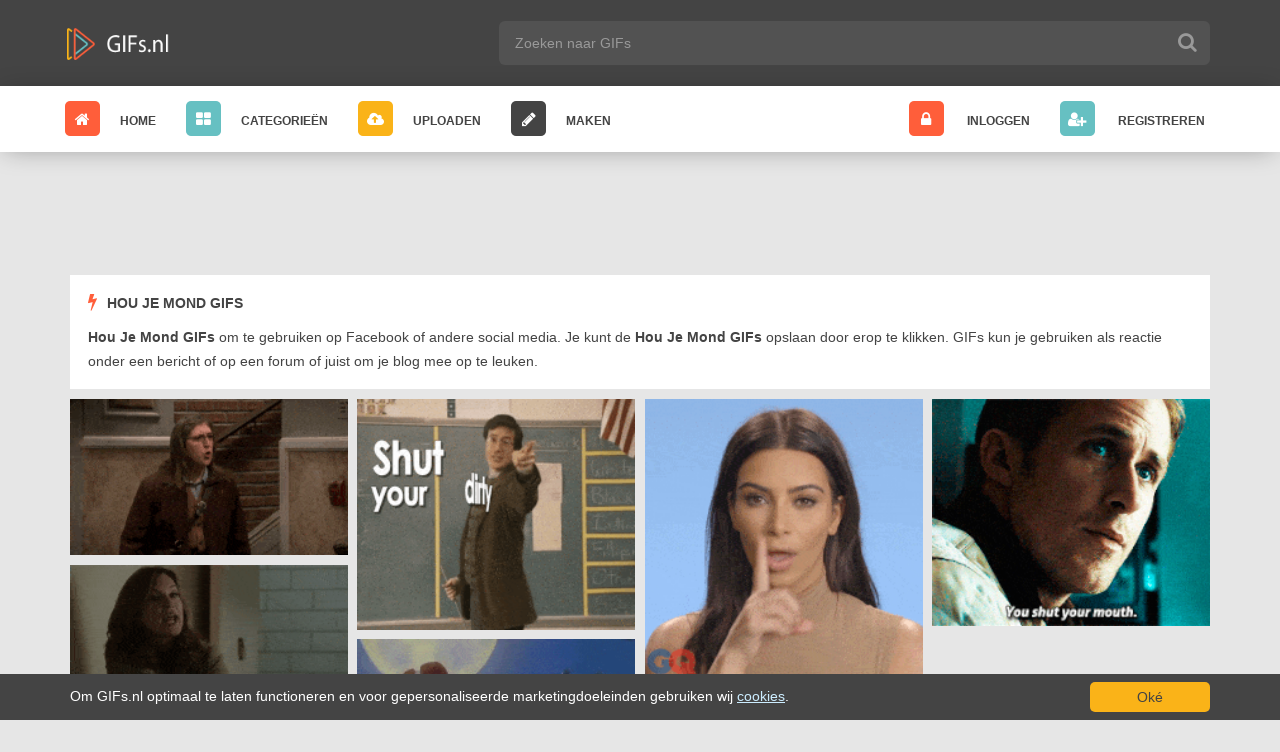

--- FILE ---
content_type: text/html; charset=UTF-8
request_url: https://www.gifs.nl/hou-je-mond
body_size: 7953
content:
<!DOCTYPE html>
	<html lang="nl" itemscope itemtype="http://schema.org/WebPage">
  <head>
    <meta http-equiv="Content-Type" content="text/html; charset=utf-8" />
    <meta name="viewport" content="width=device-width, initial-scale=1">

    <title>Hou Je Mond GIFs - Gemakkelijk GIFs Delen | GIFs.nl</title>

    <meta name="description" content="Hou Je Mond GIFs om gemakkelijk te delen op social media. Of plaats deze Hou Je Mond GIFs op je blog of website. De beste en nieuwste GIFs vind je op GIFs.nl!">
    <meta property="og:site_name" content="GIFS.NL">
    <meta property="og:url"	content="https://www.gifs.nl/hou-je-mond" />
    <meta property="og:title" content="Hou Je Mond GIFs | GIFs.nl" />
    <meta property="og:description" content="Deel de leukste Hou Je Mond GIFs gemakkelijk via GIFs.nl. De grootste en leukste Nederlandse GIFs community!" />
    <meta property="og:type" content="video.other" />
    <meta property="og:image" content="https://www.gifs.nl/media/shut-up-gifs-1B9KLJ.gif" />
    <meta property="og:image:type" content="image/gif" />
    
    
    
    <style>html{-ms-text-size-adjust:100%;-webkit-text-size-adjust:100%}body{margin:0}footer,header,nav{display:block}strong{font-weight:700}small{font-size:80%}img{border:0}button,html input[type=button],input[type=reset],input[type=submit]{-webkit-appearance:button;cursor:pointer}button[disabled],html input[disabled]{cursor:default}button::-moz-focus-inner,input::-moz-focus-inner{border:0;padding:0}input{line-height:normal}input[type=checkbox]{-webkit-box-sizing:border-box;-moz-box-sizing:border-box;box-sizing:border-box;padding:0}input[type=search]{-webkit-appearance:textfield;-webkit-box-sizing:content-box;-moz-box-sizing:content-box;box-sizing:content-box}input[type=search]::-webkit-search-cancel-button,input[type=search]::-webkit-search-decoration{-webkit-appearance:none}textarea{overflow:auto}table{border-collapse:collapse;border-spacing:0}td,th{padding:0}*{-webkit-box-sizing:border-box;-moz-box-sizing:border-box;box-sizing:border-box}:after,:before{-webkit-box-sizing:border-box;-moz-box-sizing:border-box;box-sizing:border-box}html{-webkit-tap-highlight-color:transparent}button,input,select,textarea{font-family:inherit;font-size:inherit;line-height:inherit}a{text-decoration:none}a:focus,a:hover{color:#23527c}a:focus{outline:5px auto -webkit-focus-ring-color;outline-offset:-2px}figure{margin:0}img{vertical-align:middle}.img-responsive{display:block;max-width:100%;height:auto}[role=button]{cursor:pointer}.container{margin-right:auto;margin-left:auto;padding-left:15px;padding-right:15px}@media (min-width:768px){.container{width:750px}}@media (min-width:992px){.container{width:990px}}@media (min-width:1200px){.container{width:1170px}}.row{margin-left:-10px;margin-right:-10px}.col-lg-1,.col-lg-10,.col-lg-11,.col-lg-12,.col-lg-2,.col-lg-3,.col-lg-4,.col-lg-5,.col-lg-6,.col-lg-7,.col-lg-8,.col-lg-9,.col-md-1,.col-md-10,.col-md-11,.col-md-12,.col-md-2,.col-md-3,.col-md-4,.col-md-5,.col-md-6,.col-md-7,.col-md-8,.col-md-9,.col-sm-1,.col-sm-10,.col-sm-11,.col-sm-12,.col-sm-2,.col-sm-3,.col-sm-4,.col-sm-5,.col-sm-6,.col-sm-7,.col-sm-8,.col-sm-9,.col-xs-1,.col-xs-10,.col-xs-11,.col-xs-12,.col-xs-2,.col-xs-3,.col-xs-4,.col-xs-5,.col-xs-6,.col-xs-7,.col-xs-8,.col-xs-9{position:relative;min-height:1px;padding-left:10px;padding-right:10px}.col-xs-1,.col-xs-10,.col-xs-11,.col-xs-12,.col-xs-2,.col-xs-3,.col-xs-4,.col-xs-5,.col-xs-6,.col-xs-7,.col-xs-8,.col-xs-9{float:left}.col-xs-12{width:100%}.col-xs-11{width:91.66666667%}.col-xs-10{width:83.33333333%}.col-xs-9{width:75%}.col-xs-8{width:66.66666667%}.col-xs-7{width:58.33333333%}.col-xs-6{width:50%}.col-xs-5{width:41.66666667%}.col-xs-4{width:33.33333333%}.col-xs-3{width:25%}.col-xs-2{width:16.66666667%}.col-xs-1{width:8.33333333%}@media (min-width:768px){.col-sm-1,.col-sm-10,.col-sm-11,.col-sm-12,.col-sm-2,.col-sm-3,.col-sm-4,.col-sm-5,.col-sm-6,.col-sm-7,.col-sm-8,.col-sm-9{float:left}.col-sm-12{width:100%}.col-sm-11{width:91.66666667%}.col-sm-10{width:83.33333333%}.col-sm-9{width:75%}.col-sm-8{width:66.66666667%}.col-sm-7{width:58.33333333%}.col-sm-6{width:50%}.col-sm-5{width:41.66666667%}.col-sm-4{width:33.33333333%}.col-sm-3{width:25%}.col-sm-2{width:16.66666667%}.col-sm-1{width:8.33333333%}}@media (min-width:992px){.col-md-1,.col-md-10,.col-md-11,.col-md-12,.col-md-2,.col-md-3,.col-md-4,.col-md-5,.col-md-6,.col-md-7,.col-md-8,.col-md-9{float:left}.col-md-12{width:100%}.col-md-11{width:91.66666667%}.col-md-10{width:83.33333333%}.col-md-9{width:75%}.col-md-8{width:66.66666667%}.col-md-7{width:58.33333333%}.col-md-6{width:50%}.col-md-5{width:41.66666667%}.col-md-4{width:33.33333333%}.col-md-3{width:25%}.col-md-2{width:16.66666667%}.col-md-1{width:8.33333333%}}@media (min-width:1200px){.col-lg-1,.col-lg-10,.col-lg-11,.col-lg-12,.col-lg-2,.col-lg-3,.col-lg-4,.col-lg-5,.col-lg-6,.col-lg-7,.col-lg-8,.col-lg-9{float:left}.col-lg-12{width:100%}.col-lg-11{width:91.66666667%}.col-lg-10{width:83.33333333%}.col-lg-9{width:75%}.col-lg-8{width:66.66666667%}.col-lg-7{width:58.33333333%}.col-lg-6{width:50%}.col-lg-5{width:41.66666667%}.col-lg-4{width:33.33333333%}.col-lg-3{width:25%}.col-lg-2{width:16.66666667%}.col-lg-1{width:8.33333333%}}label{display:inline-block;max-width:100%;margin-bottom:5px;font-weight:700}input[type=checkbox]{margin:4px 0 0;line-height:normal}input[type=file]{display:block}input[type=checkbox]:focus,input[type=file]:focus{outline:5px auto -webkit-focus-ring-color;outline-offset:-2px}.form-control{display:block;width:100%;height:34px;padding:6px 12px;font-size:14px;line-height:1.42857143;color:#555;background-color:#fff;background-image:none;border:1px solid #ccc;border-radius:4px;-webkit-box-shadow:inset 0 1px 1px rgba(0,0,0,.075);box-shadow:inset 0 1px 1px rgba(0,0,0,.075);-webkit-transition:border-color ease-in-out .15s,-webkit-box-shadow ease-in-out .15s;-o-transition:border-color ease-in-out .15s,box-shadow ease-in-out .15s;transition:border-color ease-in-out .15s,box-shadow ease-in-out .15s}.form-control:focus{border-color:#66afe9;outline:0;-webkit-box-shadow:inset 0 1px 1px rgba(0,0,0,.075),0 0 8px rgba(102,175,233,.6);box-shadow:inset 0 1px 1px rgba(0,0,0,.075),0 0 8px rgba(102,175,233,.6)}.form-control::-moz-placeholder{color:#999;opacity:1}.form-control:-ms-input-placeholder{color:#999}.form-control::-webkit-input-placeholder{color:#999}.form-control::-ms-expand{border:0;background-color:transparent}textarea.form-control{height:auto}input[type=search]{-webkit-appearance:none}.form-group{margin-bottom:15px}.checkbox{position:relative;display:block;margin-top:10px;margin-bottom:10px}.form-horizontal .checkbox{margin-top:0;margin-bottom:0;padding-top:7px}.form-horizontal .checkbox{min-height:27px}.form-horizontal .form-group{margin-left:-10px;margin-right:-10px}@media (min-width:768px){.form-horizontal .control-label{text-align:right;margin-bottom:0;padding-top:7px}}@media (min-width:768px){.form-horizontal .form-group-lg .control-label{padding-top:11px;font-size:18px}}@media (min-width:768px){.form-horizontal .form-group-sm .control-label{padding-top:6px;font-size:12px}}.collapse{display:none}.collapse.in{display:block}tr.collapse.in{display:table-row}tbody.collapse.in{display:table-row-group}.caret{display:inline-block;width:0;height:0;margin-left:2px;vertical-align:middle;border-top:4px dashed;border-right:4px solid transparent;border-left:4px solid transparent}.dropdown{position:relative}.dropdown-toggle:focus{outline:0}.dropdown-menu{position:absolute;top:100%;left:0;z-index:1000;display:none;float:left;min-width:160px;padding:5px 0;margin:2px 0 0;list-style:none;font-size:14px;text-align:left;background-color:#fff;border:1px solid #ccc;border:1px solid rgba(0,0,0,.15);border-radius:4px;-webkit-box-shadow:0 6px 12px rgba(0,0,0,.175);box-shadow:0 6px 12px rgba(0,0,0,.175);-webkit-background-clip:padding-box;background-clip:padding-box}.dropdown-menu.pull-right{right:0;left:auto}.dropdown-menu>li>a{display:block;padding:3px 20px;clear:both;font-weight:400;line-height:1.42857143;color:#333;white-space:nowrap}.dropdown-menu>li>a:focus,.dropdown-menu>li>a:hover{text-decoration:none;color:#262626;background-color:#f5f5f5}.dropdown-menu>.active>a,.dropdown-menu>.active>a:focus,.dropdown-menu>.active>a:hover{color:#fff;text-decoration:none;outline:0;background-color:#337ab7}.open>.dropdown-menu{display:block}.open>a{outline:0}.pull-right>.dropdown-menu{right:0;left:auto}.dropup .dropdown-menu,.navbar-fixed-bottom .dropdown .dropdown-menu{top:auto;bottom:100%;margin-bottom:2px}@media (min-width:768px){.navbar-right .dropdown-menu{left:auto;right:0}}.input-group{position:relative;display:table;border-collapse:separate}.input-group[class*=col-]{float:none;padding-left:0;padding-right:0}.input-group .form-control{position:relative;z-index:2;float:left;width:100%;margin-bottom:0}.input-group .form-control:focus{z-index:3}.input-group .form-control,.input-group-addon{display:table-cell}.input-group .form-control:not(:first-child):not(:last-child),.input-group-addon:not(:first-child):not(:last-child){border-radius:0}.input-group-addon{width:1%;white-space:nowrap;vertical-align:middle}.input-group-addon{padding:6px 12px;font-size:14px;font-weight:400;line-height:1;color:#555;text-align:center;background-color:#eee;border:1px solid #ccc;border-radius:4px}.input-group-addon input[type=checkbox]{margin-top:0}.input-group .form-control:first-child,.input-group-addon:first-child{border-bottom-right-radius:0;border-top-right-radius:0}.input-group-addon:first-child{border-right:0}.input-group .form-control:last-child,.input-group-addon:last-child{border-bottom-left-radius:0;border-top-left-radius:0}.input-group-addon:last-child{border-left:0}.nav{margin-bottom:0;padding-left:0;list-style:none}.nav>li{position:relative;display:block}.nav>li>a{position:relative;display:block;padding:10px 15px}.nav>li>a:focus,.nav>li>a:hover{text-decoration:none}.navbar{position:relative;min-height:50px;margin-bottom:20px;border:1px solid transparent}@media (min-width:768px){.navbar{border-radius:4px}}@media (min-width:768px){.navbar-header{float:left}}.navbar-collapse{overflow-x:visible;padding-right:15px;padding-left:15px;border-top:1px solid transparent;-webkit-box-shadow:inset 0 1px 0 rgba(255,255,255,.1);box-shadow:inset 0 1px 0 rgba(255,255,255,.1);-webkit-overflow-scrolling:touch}.navbar-collapse.in{overflow-y:auto}@media (min-width:768px){.navbar-collapse{width:auto;border-top:0;-webkit-box-shadow:none;box-shadow:none}.navbar-collapse.collapse{display:block!important;height:auto!important;padding-bottom:0;overflow:visible!important}.navbar-collapse.in{overflow-y:visible}}.container-fluid>.navbar-collapse,.container-fluid>.navbar-header,.container>.navbar-collapse,.container>.navbar-header{margin-right:-15px;margin-left:-15px}@media (min-width:768px){.container-fluid>.navbar-collapse,.container-fluid>.navbar-header,.container>.navbar-collapse,.container>.navbar-header{margin-right:0;margin-left:0}}.navbar-toggle{position:relative;float:right;margin-right:15px;padding:9px 10px;margin-top:8px;margin-bottom:8px;background-color:transparent;background-image:none;border:1px solid transparent;border-radius:4px}.navbar-toggle:focus{outline:0}@media (min-width:768px){.navbar-toggle{display:none}}.navbar-nav{margin:7.5px -15px}.navbar-nav>li>a{padding-top:10px;padding-bottom:10px;line-height:20px}@media (max-width:767px){.navbar-nav .open .dropdown-menu{position:static;float:none;width:auto;margin-top:0;background-color:transparent;border:0;-webkit-box-shadow:none;box-shadow:none}.navbar-nav .open .dropdown-menu .dropdown-header,.navbar-nav .open .dropdown-menu>li>a{padding:5px 15px 5px 25px}.navbar-nav .open .dropdown-menu>li>a{line-height:20px}.navbar-nav .open .dropdown-menu>li>a:focus,.navbar-nav .open .dropdown-menu>li>a:hover{background-image:none}}@media (min-width:768px){.navbar-nav{float:left;margin:0}.navbar-nav>li{display:inline-block}.navbar-nav>li>a{padding-top:15px;padding-bottom:15px}}.navbar-nav>li>.dropdown-menu{margin-top:0;border-top-right-radius:0;border-top-left-radius:0}@media (min-width:768px){.navbar-right{float:right!important}.navbar-right~.navbar-right{margin-right:0}}.alert{padding:15px;margin-bottom:20px;border:1px solid transparent;border-radius:4px}.alert>p{margin-bottom:0}.alert-success{background-color:#dff0d8;border-color:#d6e9c6;color:#3c763d}.alert-danger{background-color:#f2dede;border-color:#ebccd1;color:#a94442}.modal-open{overflow:hidden}.modal{display:none;overflow:hidden;position:fixed;top:0;right:0;bottom:0;left:0;z-index:1050;-webkit-overflow-scrolling:touch;outline:0}.modal.fade .modal-dialog{-webkit-transform:translate(0,-25%);-ms-transform:translate(0,-25%);-o-transform:translate(0,-25%);transform:translate(0,-25%);-webkit-transition:-webkit-transform .3s ease-out;-o-transition:-o-transform .3s ease-out;transition:transform .3s ease-out}.clearfix:after,.clearfix:before,.container:after,.container:before,.form-horizontal .form-group:after,.form-horizontal .form-group:before,.nav:after,.nav:before,.navbar-collapse:after,.navbar-collapse:before,.navbar-header:after,.navbar-header:before,.navbar:after,.navbar:before,.row:after,.row:before{content:" ";display:table}.clearfix:after,.container:after,.form-horizontal .form-group:after,.nav:after,.navbar-collapse:after,.navbar-header:after,.navbar:after,.row:after{clear:both}.pull-right{float:right!important}.pull-left{float:left!important}.hidden{display:none!important}@-ms-viewport{width:device-width}@media (max-width:767px){.hidden-xs{display:none!important}}@media (min-width:768px) and (max-width:991px){.hidden-sm{display:none!important}}@media (min-width:992px) and (max-width:1199px){.hidden-md{display:none!important}}@media (min-width:1200px){.hidden-lg{display:none!important}}body,html{font-family:Arial,Verdana,Helvetica,sans-serif;font-size:14px;font-style:normal;font-weight:300;color:#444;height:100%;background-color:#e6e6e6;margin:0;padding:0;line-height:24px}body:before{height:100%}a{outline:0;color:#444;text-decoration:none;cursor:pointer}a:hover{text-decoration:none}p{padding:0;margin:0}strong{font-weight:700}h1,h2{font-weight:700;padding:0;margin:0;margin-bottom:10px;text-transform:uppercase}h1{font-size:14px}.bg-clr-1,.clr-1 .fa{background-color:#ff5e3a}.bg-clr-2,.clr-2 .fa{background-color:#66c0c2}.bg-clr-3,.clr-3 .fa{background-color:#fab318}.bg-clr-4,.clr-4 .fa{background-color:#444}a.clr-1:hover{color:#ff5e3a}a.clr-2:hover{color:#66c0c2}a.clr-3:hover{color:#fab318}a.clr-4:hover{color:#888}.upper{text-transform:uppercase}.left0{marign-left:0!important;padding-left:0!important}.right0{marign-right:0!important;padding-right:0!important}.top10{margin-top:10px}.top20{margin-top:20px}.width100{width:100%;text-align:center;margin-bottom:6px}.btn{border:none;background-color:#3d9a3e;height:38px;padding:0 14px;color:#fff;border-radius:5px}input,textarea{font-family:Arial,Verdana,Helvetica,sans-serif!important}.text-right{text-align:right}.heading i{font-size:18px;color:#ff5e3a;margin-right:10px}.wrapper{position:relative;padding-left:0;min-height:100%}header{top:0;z-index:101;height:86px;width:100%;background:#444}@media (max-width:768px){header{position:fixed}}.logo{margin-top:28px}.logo img{width:110px;margin-left:-3px}@media (max-width:768px){header{height:66px}.logo img{margin-top:-16px;width:90px}}input{font-size:14px}button{border:none;background-color:#fff;color:#444;line-height:0;text-transform:uppercase}#error_report{display:none}small{font-size:10px}table{width:100%}ul{padding:0;margin:0}ul li{list-style:none}.header{height:76px;font-style:normal;font-weight:300;line-height:16px;text-align:right}.header input{width:70%;height:42px;line-height:50px;text-indent:12px;padding-left:4px;background-color:#525252;margin-top:21px;border:none;-webkit-border-radius:0;border-radius:0;color:#999;border-top-left-radius:6px;border-bottom-left-radius:6px}::-webkit-input-placeholder{color:#999!important}:-moz-placeholder{color:#999!important;opacity:1}::-moz-placeholder{color:#999!important;opacity:1}:-ms-input-placeholder{color:#999!important}.header button{float:right;margin-top:21px;width:42px;height:44px;text-align:center;font-size:20px;border-top-right-radius:6px;border-bottom-right-radius:6px;background:#525252;display:block;color:#999}.header button i{position:absolute;margin-left:-11px;margin-top:-11px}.header button:hover{background-color:#b14916;background-color:rgba(0,0,0,.3)}.navigation{height:66px;background-color:#fff;-webkit-box-shadow:-1px 2px 26px -6px rgba(0,0,0,.37);-moz-box-shadow:-1px 2px 26px -6px rgba(0,0,0,.37);box-shadow:-1px 2px 26px -6px rgba(0,0,0,.37);text-transform:uppercase;font-size:12px;font-weight:700;margin-bottom:20px}.navigation .fa{color:#fff;height:35px;width:35px;margin-right:20px;text-align:center;padding-top:10px;font-size:16px;border-radius:5px}.grid:after{content:'';display:block;clear:both}.grid-item,.grid-sizer{width:25%;margin-bottom:10px}@media (max-width:768px){.grid-item{width:50%;z-index:100}}.grid-item{float:left}.grid-item img{display:block;width:100%}.grid-item .tags{display:none;position:absolute;margin-top:-23px;font-weight:600;height:23px;overflow:hidden;width:96%;background:linear-gradient(transparent,rgba(0,0,0,.5))}.grid-item .tags a{font-size:11px;margin-left:5px;height:25px;color:#fff;overflow:hidden}.grid-item .tags a:before{content:'#'}.grid-item a:hover+div{display:block}.grid-item .tags:hover{display:block}.owl-item span{display:block;color:#fff;text-transform:uppercase;padding:6px 12px;font-size:12px;font-weight:700}.categories .owl-item span{margin-bottom:15px}.row2{margin-top:130px;margin-left:-5px!important;margin-right:-5px!important}.grid .col-sm-3,.grid .col-xs-6{padding-left:5px;padding-right:5px}.owl-carousel .owl-stage-outer{margin-bottom:20px}@media (max-width:768px){.owl-carousel .owl-stage-outer{height:106px}.row2{margin-top:230px!important}}.hide{display:none}.show{display:block!important}@media(max-width:768px){.navigation{height:71px!important;margin-top:65px!important;text-transform:lowercase;margin-top:86px}.header input{width:70%;line-height:38px}.header button{float:right;height:40px;text-align:center;font-size:17px}.header button,.header input{margin-top:14px;height:40px}.navigation .row{margin-left:-18px!important;margin-right:-14px}.navigation li{text-align:center}.navbar-nav li a{float:left;font-size:11px;display:block;padding:0;width:20%}.navbar-header{margin-top:2px}.navbar-nav{margin-left:0;max-width:100%}.header button i{margin-left:-8px;margin-top:-9px}.navigation .fa{margin-right:0}}.alert-danger a{font-weight:600;color:#a94442}.alert-danger a:hover{text-decoration:underline}.upload{background:#1fa463;padding:6px 12px;margin-top:-48px;color:#fff;font-weight:300}.heading .popup-modal{margin-top:-2px}.upload:hover{background-color:#269c4e;color:#fff}.register{margin-top:18px;margin-bottom:-15px}i.fa-facebook-official{color:#3b5998;font-size:64px;margin-bottom:-10px}@media (max-width:768px){.form-horizontal .control-label{text-align:left}}.content{padding:16px 8px;background-color:#fff;margin-bottom:16px}ul.categories{display:block;height:100%}.categories img{width:100%;height:140px}ul.allcats{-webkit-column-count:4;-moz-column-count:4;column-count:4}@media (max-width:768px){ul.allcats{-webkit-column-count:2;-moz-column-count:2;column-count:2}.categories img{width:100%;height:85px}}ul.allcats li a{line-height:30px;font-weight:600}ul.allcats li a:before{content:'#'}.gifdetail{width:100%}.gifdetail img{width:100%}.giftag .tag{float:left;padding:4px 12px 4px 12px;color:#fff;border-radius:6px;font-size:12px;font-weight:700;margin-right:10px;margin-top:10px}.giftag .tag a{color:#fff;text-transform:uppercase}.giftag .tag:before{content:'#'}@media (max-width:768px){.giftag{margin-left:-3px;margin-right:-3px}.giftag .tag{padding:1px 8px 1px 8px;color:#fff;border-radius:7px;font-size:10px;margin-left:3px;margin-right:3px}}.tag1,.tag13,.tag5,.tag9{background:#ff5e3a}.tag10,.tag14,.tag2,.tag6{background:#66c0c2}.tag11,.tag15,.tag3,.tag7{background:#fab318}.tag12,.tag16,.tag4,.tag8{background:#444}.gifrelated{margin-bottom:-15px}.gifrelated a{margin-bottom:15px}.gifrelated img{width:100%;height:auto;margin-bottom:15px}.gifshare a{display:inline-block;line-height:32px;width:32px;height:32px;text-align:center;border-radius:32px;color:#fff;margin-right:8px}.gifshare a.fb{background:#3b5998}.gifshare a.tw{background:#1da1f2}.gifshare a.pr{background:#bd081c}.gifshare a.ig{background:#d32d7a}.gifshare a.th{background:#36465d}.gifshare a.re{background:#ff4006}.uploader p{margin-top:18px}.imageShare textarea{padding:5px 8px;resize:none;height:46px;color:#888;background:#efefef;line-height:16px;overflow:hidden;border:1px solid #ddd;margin-bottom:12px;font-size:12px}.imageShare textarea:last-child{margin-bottom:0}.pageNumber{margin-bottom:30px}.pageNumber a{height:40px;line-height:40px;width:40px;background-color:#fff;border:1px solid #eeecec;box-shadow:1px 1px 1px rgba(0,0,0,.15);margin-right:2px;text-align:center;margin-bottom:10px;display:inline-block}.pageNumber .active,.pageNumber a:hover{color:#000;background-color:#dbdbdb;border:1px solid #bbb}.pageNumber .center{text-align:center}.pageNumber .last{text-align:right}.footer{bottom:0;color:#fff;height:auto;padding-bottom:10px;background:#444}.footer a{color:#fff}.terms p{padding-top:8px;padding-bottom:8px}.terms a{text-decoration:underline}.termfloat{margin-left:-40px}.terms ol{list-style-type:lower-alpha;margin-top:0}.terms ol li{padding-left:20px}.cc_banner-wrapper{position:absolute;z-index:9001;margin-top:-18px}.cc_container .cc_btn{cursor:pointer;font-size:.6em;line-height:1em;text-align:center;transition:font-size .2s ease 0s}.cc_container .cc_message{font-size:.6em;line-height:1.5em;margin:0;padding:0;transition:font-size .2s ease 0s}.cc_container .cc_logo{background-size:cover;display:none;height:22px;opacity:.9;overflow:hidden;text-indent:-1000px;transition:opacity .2s ease 0s;width:100px}.cc_container .cc_logo:active,.cc_container .cc_logo:hover{opacity:1}@media screen and (min-width:500px){.cc_container .cc_btn{font-size:.8em}.cc_container .cc_message{font-size:.8em}}@media screen and (min-width:768px){.cc_container .cc_btn{font-size:1em}.cc_container .cc_message{font-size:1em;line-height:1em}}@media screen and (min-width:992px){.cc_container .cc_message{font-size:1em}}@media print{.cc_banner-wrapper,.cc_container{display:none}}.cc_container{bottom:0;left:0;overflow:hidden;padding:10px;position:fixed;right:0;background:#444;box-sizing:border-box;color:#fff}.cc_container .cc_btn{background-color:#fab318;cursor:pointer;display:block;float:right;font-size:.6em;margin-left:10px;max-width:120px;padding:8px 10px;text-align:center;transition:font-size .2s ease 0s;width:33%}.cc_container .cc_message{display:block;font-size:.6em;transition:font-size .2s ease 0s}@media screen and (min-width:500px){.cc_container .cc_btn{font-size:.8em}.cc_container .cc_message{font-size:.8em;margin-top:.5em}}@media screen and (min-width:768px){.cc_container{padding:8px 16px}.cc_container .cc_btn{font-size:1em;padding:8px 15px}.cc_container .cc_message{font-size:1em}}@media screen and (min-width:992px){.cc_container .cc_message{font-size:1em}}.cc_container ::-moz-selection{background:#ff5e99 none repeat scroll 0 0;color:#fff;text-shadow:none}.cc_container .cc_btn,.cc_container .cc_btn:visited{background-color:#fab318;border-radius:5px;color:#444;transition:background .2s ease-in-out 0s,color .2s ease-in-out 0s,box-shadow .2s ease-in-out 0s}.cc_container .cc_btn:active,.cc_container .cc_btn:hover{background-color:#fab318;color:#000}.cc_container a,.cc_container a:visited{color:#ccedff;text-decoration:none;transition:color .2s ease 0s}.cc_container a:active,.cc_container a:hover{color:#ccedff;text-decoration:underline}@keyframes slideUp{0%{transform:translateY(66px)}100%{transform:translateY(0)}}.rules li{list-style-type:unset;margin-left:20px;padding-left:5px!important}ul.rules{list-style-type:square}.g-recaptcha{margin-left:-8px}.owl-carousel{display:none;width:100%;-webkit-tap-highlight-color:transparent;position:relative;z-index:1}.owl-carousel .owl-stage{position:relative;-ms-touch-action:pan-Y;-moz-backface-visibility:hidden}.owl-carousel .owl-stage:after{content:".";display:block;clear:both;visibility:hidden;line-height:0;height:0}.owl-carousel .owl-stage-outer{position:relative;overflow:hidden;-webkit-transform:translate3d(0,0,0)}.owl-carousel .owl-item,.owl-carousel .owl-wrapper{-webkit-backface-visibility:hidden;-moz-backface-visibility:hidden;-ms-backface-visibility:hidden;-webkit-transform:translate3d(0,0,0);-moz-transform:translate3d(0,0,0);-ms-transform:translate3d(0,0,0)}.owl-carousel .owl-item{position:relative;min-height:1px;float:left;-webkit-backface-visibility:hidden;-webkit-tap-highlight-color:transparent;-webkit-touch-callout:none}.owl-carousel .owl-item img{display:block;height:120px;width:100%}@media (max-width:768px){.owl-carousel .owl-item img{height:70px}}.owl-carousel .owl-dots.disabled,.owl-carousel .owl-nav.disabled{display:none}.owl-carousel.owl-loaded{display:block}.owl-carousel.owl-loading{opacity:0;display:block}.owl-carousel.owl-hidden{opacity:0}.owl-carousel.owl-refresh .owl-item{visibility:hidden}.owl-carousel.owl-drag .owl-item{-webkit-user-select:none;-moz-user-select:none;-ms-user-select:none;user-select:none}.owl-carousel.owl-grab{cursor:move;cursor:grab}.owl-carousel.owl-rtl{direction:rtl}.owl-carousel.owl-rtl .owl-item{float:right}.no-js .owl-carousel{display:block}</style>
    
    <meta name="google-site-verification" content="-VmvIPmH8rO96eJm__oblrrLeec_gLEvxgTdRfv7G8Y" />

    <link rel="icon" type="image/x-icon" href="/assets/images/favicon/favicon.ico">

    <script type="application/ld+json" name="gifs-schema">
    {
      "@context": "http://schema.org",
      "@type": "WebSite",
      "url": "https://www.gifs.nl/",
      "potentialAction": {
        "@type": "SearchAction",
        "target": "https://www.gifs.nl/{search_term_string}",
        "query-input": "required name=search_term_string"
      }
    }
    </script>

    <link href="https://www.google-analytics.com/" rel="dns-prefetch" />
    <link href="https://pagead2.googlesyndication.com/" rel="dns-prefetch" />
    <link href="https://googleads.g.doubleclick.net/" rel="dns-prefetch" />
    <link href="https://www.gstatic.com/" rel="dns-prefetch" />

    <script type="text/javascript">
        var _api_domain  = 'https://api.gifs.nl';
        var _username    = 'null';
        var _user_id     = 0;
        var _sub_domain  = 'http://%s.gifs.nl';
        var _token       = '';
        var _websocket   = 'wss://www.gifs.nl:8080/';
    </script><script>
  (function(i,s,o,g,r,a,m){i['GoogleAnalyticsObject']=r;i[r]=i[r]||function(){
  (i[r].q=i[r].q||[]).push(arguments)},i[r].l=1*new Date();a=s.createElement(o),
  m=s.getElementsByTagName(o)[0];a.async=1;a.src=g;m.parentNode.insertBefore(a,m)
  })(window,document,'script','https://www.google-analytics.com/analytics.js','ga');

  ga('create', 'UA-12585336-45', 'auto');
  ga('send', 'pageview');

</script></head><body><div class="wrapper"><header><div class="container"><div class="row clearfix" ><div class="logo col-xs-3 col-md-2 pull-left"><a href="https://www.gifs.nl/"><img src="https://www.gifs.nl/assets/images/logo.png" alt="GIFs.nl" /></a></div><div class="header col-xs-9 col-md-10 pull-right"><form class="" method="post" action="https://www.gifs.nl/zoeken"><input type="hidden" name="_token" value="tuz7iKjWxxC2YLsEOyqpkXGcRYVNhW9Tsi0RLq6j" /><input type="search" name="query" class="search" placeholder="Zoeken naar GIFs"  /><button type="submit" class="search-button"><i class="fa fa-search" aria-hidden="true"></i></button></form></div></div></div></header><div class="navigation"><div class="container"><div class="row"><div class="navbar-header"></div><div class="nav navbar-collapse" id="navbar"><ul class="row"><div class="col-md-8 nav navbar-nav"><li><a href="https://www.gifs.nl/" class="clr-1 left0"><i class="fa fa-home" aria-hidden="true"></i>Home</a></li><li><a href="https://www.gifs.nl/categorieen" class="clr-2"><i class="fa fa-th-large" aria-hidden="true"></i>Categorieën</a></li><li><a href="https://www.gifs.nl/upload" class="clr-3"><i class="fa fa-cloud-upload" aria-hidden="true"></i>Uploaden</a></li><li><a href="https://www.gifs.nl/gifs-maken" class="clr-4"><i class="fa fa-pencil" aria-hidden="true"></i>Maken</a></li></div><div class="col-md-4 nav navbar-nav text-right"><li><a href="https://www.gifs.nl/inloggen" class="clr-1"><i class="fa fa-lock"></i> Inloggen</a></li><li><a href="https://www.gifs.nl/registreren" class="clr-2 right0"><i class="fa fa-user-plus"></i> Registreren</a></li></div></ul></div></div></div></div><div class="content-container"><div class="container"><div class="width100"><script async src="//pagead2.googlesyndication.com/pagead/js/adsbygoogle.js"></script><!-- Gifs.nl - Leaderboard --><ins class="adsbygoogle"
                    style="display:inline-block;width:728px;height:90px"
                    data-ad-client="ca-pub-3976796711507603"
                    data-ad-slot="2544026967"></ins><script>
                  (adsbygoogle = window.adsbygoogle || []).push({});
                  </script></div><div class="col-xs-12 content"><div class="col-xs-12"><h1 class="upper heading"><i class="fa fa-bolt" aria-hidden="true"></i>Hou Je Mond GIFs</h1><p><strong>Hou Je Mond GIFs</strong> om te gebruiken op Facebook of andere social media. 
          Je kunt de <strong>Hou Je Mond GIFs</strong> opslaan door erop te klikken.
          GIFs kun je gebruiken als reactie onder een bericht of op een forum of juist om je blog mee op te leuken.
        </p></div></div><div class="grid row2"><div class="grid-item col-xs-6 col-sm-3"><a href="https://www.gifs.nl/gif/hou-je-mond-tbbt-oerknaltheorie-houd-je-mond-of-doe-je-mond-dicht-amyfarrahfowler-22654" class="gif"><img src="https://media.gifs.nl/thumbs/gifs/shut-up-gifs-1B9KLJ.gif" alt="Hou Je Mond GIF" class="img-responsive" /></a><div class="tags"><a href="https://www.gifs.nl/hou-je-mond">HOU JE MOND</a><a href="https://www.gifs.nl/tbbt">TBBT</a><a href="https://www.gifs.nl/oerknaltheorie">OERKNALTHEORIE</a></div></div><div class="grid-item col-xs-6 col-sm-3"><a href="https://www.gifs.nl/gif/hou-je-mond-hqg-houd-je-mond-of-doe-je-mond-dicht-22525" class="gif"><img src="https://media.gifs.nl/thumbs/gifs/shut-up-gifs-gXF3ew.gif" alt="Hou Je Mond GIF" class="img-responsive" /></a><div class="tags"><a href="https://www.gifs.nl/hou-je-mond">HOU JE MOND</a><a href="https://www.gifs.nl/hqg">HQG</a><a href="https://www.gifs.nl/houd-je-mond-of-doe-je-mond-dicht">HOUD JE MOND OF DOE JE MOND DICHT</a></div></div><div class="grid-item col-xs-6 col-sm-3"><a href="https://www.gifs.nl/gif/shh-shhh-hou-je-mond-kim-kardashian-wees-stil-kim-houd-je-mond-of-doe-je-mond-dicht-22532" class="gif"><img src="https://media.gifs.nl/thumbs/gifs/shut-up-gifs-xBMWXv.gif" alt="Hou Je Mond GIF" class="img-responsive" /></a><div class="tags"><a href="https://www.gifs.nl/shh">SHH</a><a href="https://www.gifs.nl/shhh">SHHH</a><a href="https://www.gifs.nl/hou-je-mond">HOU JE MOND</a></div></div><div class="grid-item col-xs-6 col-sm-3"><a href="https://www.gifs.nl/gif/ryan-ryan-gosling-hou-je-mond-stfu-wees-stil-rijden-houd-je-mond-of-doe-je-mond-dicht-gansje-crazystupidgosling-22564" class="gif"><img src="https://media.gifs.nl/thumbs/gifs/shut-up-gifs-GNK9o5.gif" alt="Hou Je Mond GIF" class="img-responsive" /></a><div class="tags"><a href="https://www.gifs.nl/ryan">RYAN</a><a href="https://www.gifs.nl/ryan-gosling">RYAN GOSLING</a><a href="https://www.gifs.nl/hou-je-mond">HOU JE MOND</a></div></div><div class="grid-item col-xs-6 col-sm-3"><a href="https://www.gifs.nl/gif/hou-je-mond-wees-stil-svu-wet-en-orde-svu-mariska-hargitay-olivia-benson-ik-zei-houd-je-mond-22635" class="gif"><img src="https://media.gifs.nl/thumbs/gifs/shut-up-gifs-5fMNTB.gif" alt="Hou Je Mond GIF" class="img-responsive" /></a><div class="tags"><a href="https://www.gifs.nl/hou-je-mond">HOU JE MOND</a><a href="https://www.gifs.nl/wees-stil">WEES STIL</a><a href="https://www.gifs.nl/svu">SVU</a></div></div><div class="grid-item col-xs-6 col-sm-3"><a href="https://www.gifs.nl/gif/reactie-disney-brother-bear-kenai-nee-houd-jij-je-mond-40410" class="gif"><img src="https://media.gifs.nl/thumbs/gifs/brother-bear-gifs-GgtysU.gif" alt="Hou Je Mond GIF" class="img-responsive" /></a><div class="tags"><a href="https://www.gifs.nl/reactie">REACTIE</a><a href="https://www.gifs.nl/disney">DISNEY</a><a href="https://www.gifs.nl/brother-bear">BROTHER BEAR</a></div></div><div class="grid-item col-xs-6 col-sm-3"><a href="https://www.gifs.nl/gif/hou-je-mond-wees-stil-houd-je-mond-of-doe-je-mond-dicht-zal-forte-22655" class="gif"><img src="https://media.gifs.nl/thumbs/gifs/shut-up-gifs-B17XS9.gif" alt="Hou Je Mond GIF" class="img-responsive" /></a><div class="tags"><a href="https://www.gifs.nl/hou-je-mond">HOU JE MOND</a><a href="https://www.gifs.nl/wees-stil">WEES STIL</a><a href="https://www.gifs.nl/houd-je-mond-of-doe-je-mond-dicht">HOUD JE MOND OF DOE JE MOND DICHT</a></div></div></div></div></div></div><link rel="stylesheet" async href="/assets/css/font-awesome.css" /><script async src="/assets/dist/js/all_bottom.min.js?v=1.12"></script></body></html>

--- FILE ---
content_type: text/html; charset=utf-8
request_url: https://www.google.com/recaptcha/api2/aframe
body_size: 267
content:
<!DOCTYPE HTML><html><head><meta http-equiv="content-type" content="text/html; charset=UTF-8"></head><body><script nonce="i5kXopiQZXbZcjUektflgQ">/** Anti-fraud and anti-abuse applications only. See google.com/recaptcha */ try{var clients={'sodar':'https://pagead2.googlesyndication.com/pagead/sodar?'};window.addEventListener("message",function(a){try{if(a.source===window.parent){var b=JSON.parse(a.data);var c=clients[b['id']];if(c){var d=document.createElement('img');d.src=c+b['params']+'&rc='+(localStorage.getItem("rc::a")?sessionStorage.getItem("rc::b"):"");window.document.body.appendChild(d);sessionStorage.setItem("rc::e",parseInt(sessionStorage.getItem("rc::e")||0)+1);localStorage.setItem("rc::h",'1763509228214');}}}catch(b){}});window.parent.postMessage("_grecaptcha_ready", "*");}catch(b){}</script></body></html>

--- FILE ---
content_type: text/plain
request_url: https://www.google-analytics.com/j/collect?v=1&_v=j102&a=151224068&t=pageview&_s=1&dl=https%3A%2F%2Fwww.gifs.nl%2Fhou-je-mond&ul=en-us%40posix&dt=Hou%20Je%20Mond%20GIFs%20-%20Gemakkelijk%20GIFs%20Delen%20%7C%20GIFs.nl&sr=1280x720&vp=1280x720&_u=IEBAAEABAAAAACAAI~&jid=2123377358&gjid=479433942&cid=470124858.1763509227&tid=UA-12585336-45&_gid=350568283.1763509227&_r=1&_slc=1&z=1032077584
body_size: -448
content:
2,cG-RCFXZK83SV